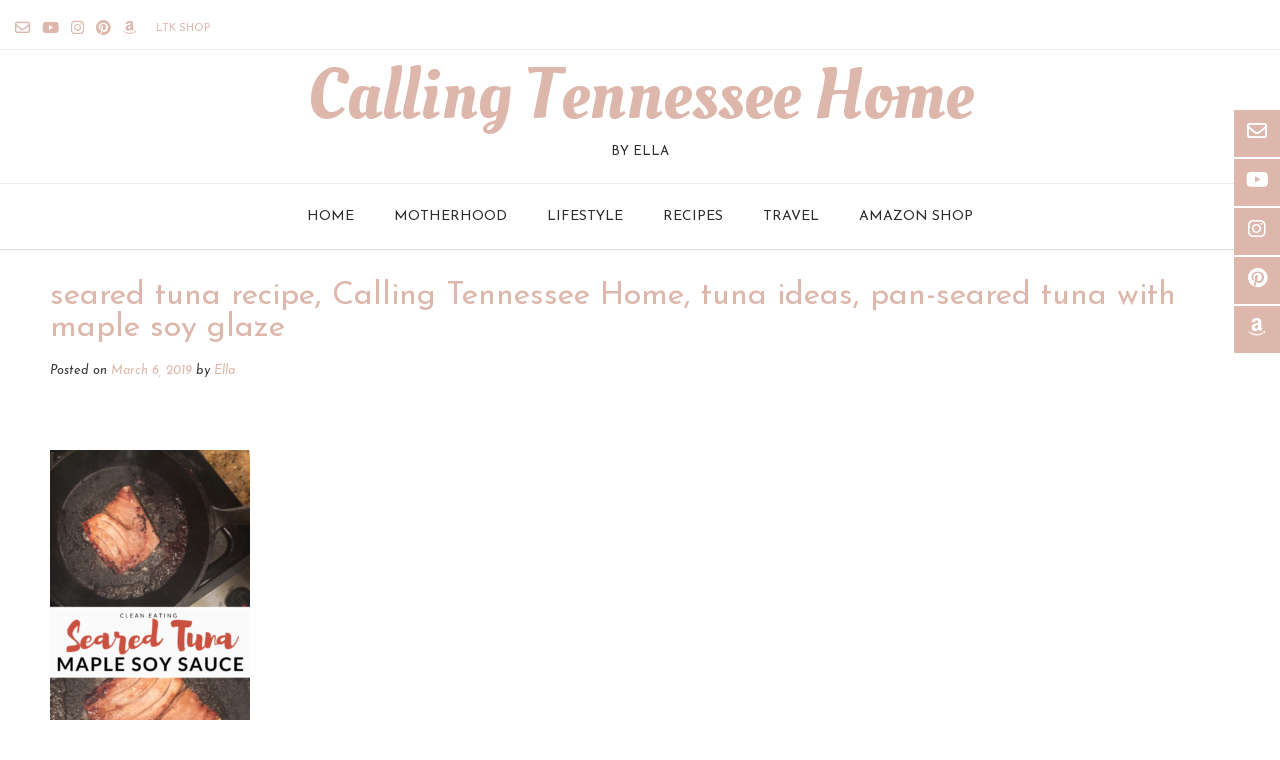

--- FILE ---
content_type: text/html; charset=utf-8
request_url: https://www.google.com/recaptcha/api2/aframe
body_size: 247
content:
<!DOCTYPE HTML><html><head><meta http-equiv="content-type" content="text/html; charset=UTF-8"></head><body><script nonce="oEQfsiQkx6q1Xcoavl8MyQ">/** Anti-fraud and anti-abuse applications only. See google.com/recaptcha */ try{var clients={'sodar':'https://pagead2.googlesyndication.com/pagead/sodar?'};window.addEventListener("message",function(a){try{if(a.source===window.parent){var b=JSON.parse(a.data);var c=clients[b['id']];if(c){var d=document.createElement('img');d.src=c+b['params']+'&rc='+(localStorage.getItem("rc::a")?sessionStorage.getItem("rc::b"):"");window.document.body.appendChild(d);sessionStorage.setItem("rc::e",parseInt(sessionStorage.getItem("rc::e")||0)+1);localStorage.setItem("rc::h",'1765886408651');}}}catch(b){}});window.parent.postMessage("_grecaptcha_ready", "*");}catch(b){}</script></body></html>